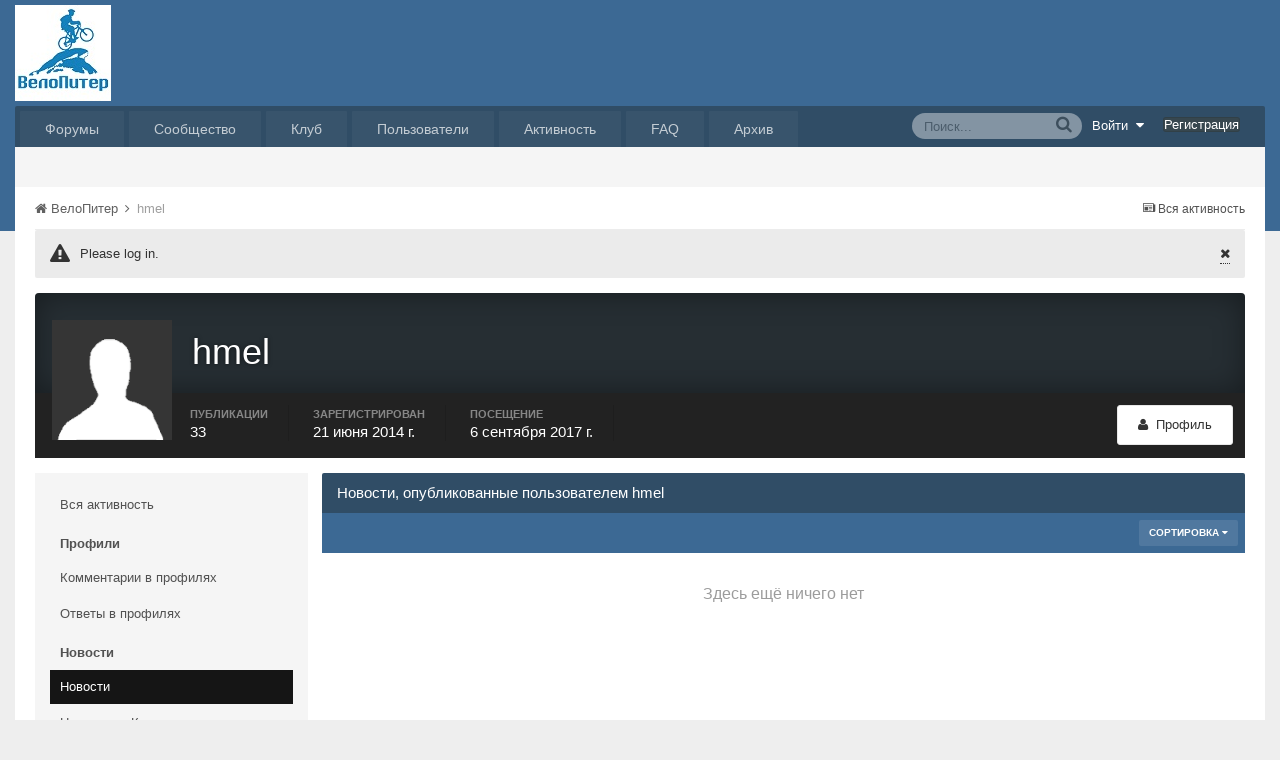

--- FILE ---
content_type: application/javascript;charset=utf-8
request_url: https://w.uptolike.com/widgets/v1/version.js?cb=cb__utl_cb_share_1770101075203852
body_size: 396
content:
cb__utl_cb_share_1770101075203852('1ea92d09c43527572b24fe052f11127b');